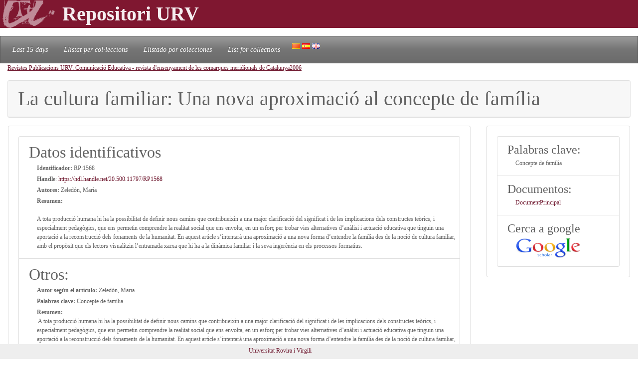

--- FILE ---
content_type: text/html; charset=UTF-8
request_url: https://repositori.urv.cat/estatic/RP0021/es_RP1568.html
body_size: 4530
content:
<!doctype html>
<html lang="es" >

<head>
	<title>La cultura familiar: Una nova aproximació al concepte de família</title>
    	<meta charset="UTF-8" />
    	<link rel="canonical" href="https://repositori.urv.cat/estatic/RP0021/es_RP1568.html" />
<link rel="alternate" href="https://repositori.urv.cat/estatic/RP0021/ca_RP1568.html" hreflang="ca" />
<link rel="alternate" href="https://repositori.urv.cat/estatic/RP0021/en_RP1568.html" hreflang="en" />
    	
	  <meta name="viewport" content="width=device-width, initial-scale=1, shrink-to-fit=no">
	  <meta name="robots" content="index, follow">
	  <base href="https://repositori.urv.cat/estatic/">
	  <meta name="author" content="Repositori URV">
	  <meta name="copyright" content="© 2026 URV">    	
    	
		<meta name="description" content="A tota producció humana hi ha la possibilitat de definir nous camins que contribueixin a una major clarificació del significat i de les implicacions dels constructes teòrics, i especialment pedagògics"/>
		<meta name="DC.identifier" content="http://hdl.handle.net/20.500.11797/RP1568" scheme="DCTERMS.URI"/>
<meta name="DC.title" content="La cultura familiar: Una nova aproximació al concepte de família"/>
<meta name="citation_title" content="La cultura familiar: Una nova aproximació al concepte de família"/>
<meta name="DC.creator" content="Zeledón, Maria"/>
<meta name="citation_author" content="Zeledón, Maria"/>
<meta name="citation_author_institution" content="Universitat Rovira i Virgili"/>
<meta name="DC.date" content="2006/01/01"/>
<meta name="citation_publication_date" content="2006/01/01"/>
<meta name="citation_language" content="ca"/>
<meta name="citation_pdf_url" content="https://repositori.urv.cat/repositori/getDocument/RP%3A1568?ds=DocumentPrincipal&amp;amp;mime=application/pdf"/>
<meta name="citation_journal_title" content="1575-9911"/>
<meta name="citation_journal_title" content="2339-5559"/>
<meta name="citation_journal_title" content="Comunicació Educativa: revista d’ensenyament de les comarques meridionals de Catalunya; Núm. 19 (2006); 43-48"/>
<meta name="citation_journal_title" content="oai:raco.cat:article/319502"/>
<meta name="citation_journal_title" content="http://raco.cat/index.php/comeduc/article/view/319502"/>
<meta name="citation_abstract" content="A tota producció humana hi ha la possibilitat de definir nous camins que contribueixin a una major clarificació del significat i de les implicacions dels constructes teòrics, i especialment pedagògics, que ens permetin comprendre la realitat social que ens envolta, en un esforç per trobar vies alternatives d’anàlisi i actuació educativa que tinguin una aportació a la reconstrucció dels fonaments de la humanitat. En aquest article s’intentarà una aproximació a una nova forma d’entendre la família des de la noció de cultura familiar, amb el propòsit que els lectors visualitzin l’entramada xarxa que hi ha a la dinàmica familiar i la seva ingerència en els processos formatius."/>
<meta name="citation_keywords" content="Concepte de família"/>
<meta name="citation_publisher" content="Universitat Rovira i Virgili"/>


	<script type="application/ld+json">
	{
  "@context": "https://schema.org",
  "@type": "ScholarlyArticle",
  "headline": "La cultura familiar: Una nova aproximació al concepte de família",
  "identifier": "https://hdl.handle.net/20.500.11797/RP1568",
  "author": [{"@type":"Person","name":"Zeledón, Maria"}],
  "publisher": [{"@type":"Organization","name":"Universitat Rovira i Virgili"}],
  "keywords": ["Concepte de família"],
  "abstract": "A tota producció humana hi ha la possibilitat de definir nous camins que contribueixin a una major clarificació del significat i de les implicacions dels constructes teòrics, i especialment pedagògics"
}
	</script>
	
   	<!--[if IE]>
		<style>
		    .cabecera {
				background-color: #731414;	
			}
		</style>
	<![endif]-->
		
   	<link rel="shortcut icon" 	type="image/png"	href="./images/favicon.ico"/>
        
 	<link rel="stylesheet" type="text/css" href="./css/custom.css"/> 

	<style type="text/css" th:inline="text">
		/* per fer els submenus */
		.banner {
			background-color: var(--urv);
		}
		.navbar {
			font-size: 1.2em;
		}
		body { 
			font-size: 12px; 
			font-family: Poppins, Montserrat, "Noto Sans", "Open Sans";
		}
		iframe[seamless] {
			border: none;
			margin:0; padding:0; height:100%;
			display:block; width:100%; 
		}		
	</style>

</head>
<body>
<!-- Google tag (gtag.js) -->
<script async src="https://www.googletagmanager.com/gtag/js?id=G-LZ39EGPMH3"></script>
<script>
  window.dataLayer = window.dataLayer || [];
  function gtag(){dataLayer.push(arguments);}
  gtag('js', new Date());

  gtag('config', 'G-LZ39EGPMH3');
</script>

    	<!-- Google Tag Manager -->
		<!-- script>(function(w,d,s,l,i){w[l]=w[l]||[];w[l].push({'gtm.start':
		new Date().getTime(),event:'gtm.js'});var f=d.getElementsByTagName(s)[0],
		j=d.createElement(s),dl=l!='dataLayer'?'&l='+l:'';j.async=true;j.src=
		'https://www.googletagmanager.com/gtm.js?id='+i+dl;f.parentNode.insertBefore(j,f);
		})(window,document,'script','dataLayer','GTM-MZ99FF');</script-->
		<!-- End Google Tag Manager -->

    
	    <!-- Google Analytics -->
		<!-- script>
		  (function(i,s,o,g,r,a,m){i['GoogleAnalyticsObject']=r;i[r]=i[r]||function(){
		  (i[r].q=i[r].q||[]).push(arguments)},i[r].l=1*new Date();a=s.createElement(o),
		  m=s.getElementsByTagName(o)[0];a.async=1;a.src=g;m.parentNode.insertBefore(a,m)
		  })(window,document,'script','//www.google-analytics.com/analytics.js','ga');

		  ga('create', 'UA-27394495-1', 'repositori.urv.cat');
		  ga('send', 'pageview');
	    </script-->
		<!-- End Google Analytics -->
		

		<header>
		<div class="banner"><p><img src="./images/urv-transp.png" class="img-fluid pr-2" height="60" width="125" border="none"  alt="Repositori URV" /><span class="display-4 font-weight-bolder align-middle text-urvlight5 p-0 m-0">Repositori URV</span></p>
		</div>
		
		<nav id="navega" class="navbar navbar-expand navbar-dark bg-tertiary">
			<div class="collapse navbar-collapse" id="navbarNavDropdown">
				<ul class="navbar-nav">
					<li class="nav-item active font-italic">
						<a class="nav-link mr-3" href="/estatic/llista15.html" >Last 15 days</a></li>
					<!--li class="nav-item active font-italic">
						<li class="nav-item"><a class="nav-link mr-3" href="/estatic/llista.html" >All records</a></li>
					</li-->
					<li class="nav-item active font-italic">
						<a class="nav-link mr-3" href="/estatic/ca_index.html" >Llistat per col·leccions</a></li>
					<li class="nav-item active font-italic">
						<a class="nav-link mr-3" href="/estatic/es_index.html" >Llistado por colecciones</a></li>				
					<li class="nav-item active font-italic">
						<a class="nav-link mr-3" href="/estatic/en_index.html" >List for collections</a></li>
				 	<div class="idiomas">
				        <a href="https://repositori.urv.cat/estatic/RP0021/ca_RP1568.html"><img src="./images/ca.png" alt="Català"/></a>
				        <a href="https://repositori.urv.cat/estatic/RP0021/es_RP1568.html"><img src="./images/es.png" alt="Español"/></a>
				        <a href="https://repositori.urv.cat/estatic/RP0021/en_RP1568.html"><img src="./images/en.png" alt="English"/></a>
				    </div>										
				</ul>	
			</div>
		</nav>
	</header>		

    <div class="container-fluid">
		<div><p><u><a href="RP0021/es_index.html">Revistes Publicacions URV: Comunicació Educativa - revista d&apos;ensenyament de les comarques meridionals de Catalunya</a></u><u><a href="RP0021/es_AnyPubARPC_2006.html">2006</a></u></p> </div>

		<div class="row-12"> 
			<div class="card">
				<div class="card-header">
					<h1 class="card-title mb-0">La cultura familiar: Una nova aproximació al concepte de família</h1>
				</div>	
			</div>
		</div>
		<div class="row"> 
			<div class="col-sm-12 col-md-9 order-log-1 border-urvlight3 py-0 px-0 p-3 table-responsive">
				<div class="card">
					<div class="card-body">
						<ul class="list-group list-grou-flush">
							<li class="list-group-item">
								<h2 class="card-subtitle mb-1">Datos identificativos</h2>
								<div class="container-fluid ml-3">
									<div class="row mb-1 align-items-center">
										<strong>Identificador: </strong>&nbsp;RP:1568
									</div>
									<div class="row mb-1 align-items-center">
										<strong>Handle</strong>:&nbsp;<a href="https://hdl.handle.net/20.500.11797/RP1568" target="_blank">https://hdl.handle.net/20.500.11797/RP1568</a>
									</div>
									<div class="row mb-1 align-items-center">
										<strong>Autores: </strong>&nbsp;Zeledón, Maria
									</div>
									<div class="row mb-1 align-items-center">
										<strong>Resumen:</strong><br/>A tota producció humana hi ha la possibilitat de definir nous camins que contribueixin a una major clarificació del significat i de les implicacions dels constructes teòrics, i especialment pedagògics, que ens permetin comprendre la realitat social que ens envolta, en un esforç per trobar vies alternatives d’anàlisi i actuació educativa que tinguin una aportació a la reconstrucció dels fonaments de la humanitat. En aquest article s’intentarà una aproximació a una nova forma d’entendre la família des de la noció de cultura familiar, amb el propòsit que els lectors visualitzin l’entramada xarxa que hi ha a la dinàmica familiar i la seva ingerència en els processos formatius.
									</div>
								</div> 
							</li>
<!-- 							<li class="list-group-item"> -->
<!-- 								<h2 class="card-subtitle mb-1">[%SUB_AUTORS%]</h2> -->
<!-- 								<div class="container-fluid ml-3"><strong>Autores: </strong>&nbsp;Zeledón, Maria -->
<!-- 								</div>  -->
<!-- 							</li> -->
							<li class="list-group-item">
								<h2 class="card-subtitle mb-1">Otros:</h2>
								<div class="container-fluid ml-3">
									<div class="metadataLine row mb-1 align-items-center"><strong>Autor según el artículo:</strong>&nbsp;Zeledón, Maria</div><div class="metadataLine row mb-1 align-items-center"><strong>Palabras clave:</strong>&nbsp;Concepte de família</div><div class="metadataLine row mb-1 align-items-center"><strong>Resumen:</strong>&nbsp;A tota producció humana hi ha la possibilitat de definir nous camins que contribueixin a una major clarificació del significat i de les implicacions dels constructes teòrics, i especialment pedagògics, que ens permetin comprendre la realitat social que ens envolta, en un esforç per trobar vies alternatives d’anàlisi i actuació educativa que tinguin una aportació a la reconstrucció dels fonaments de la humanitat. En aquest article s’intentarà una aproximació a una nova forma d’entendre la família des de la noció de cultura familiar, amb el propòsit que els lectors visualitzin l’entramada xarxa que hi ha a la dinàmica familiar i la seva ingerència en els processos formatius.</div><div class="metadataLine row mb-1 align-items-center"><strong>Año de publicación de la revista:</strong>&nbsp;2006</div><div class="metadataLine row mb-1 align-items-center"><strong>Tipo de publicación:</strong>&nbsp;##rt.metadata.pkp.peerReviewed##; info:eu-repo/semantics/publishedVersion; info:eu-repo/semantics/article</div>
								</div> 
							</li>
						</ul>
					</div>	
				</div>
			</div>
			<div class="col-sm-12 col-md-3 order-lg-2 border-urvlight3 py-0 px-0 p-3 table-responsive">
				<div class="card">
					<div class="card-body">
						<ul class="list-group list-grou-flush">
							<li class="list-group-item">
								<h3 class="card-subtitle mb-1">Palabras clave:</h3>
								<div class="container-fluid ml-3">
									<div class="row mb-1 align-items-center"><span>Concepte de família</span></div>
								</div> 
							</li>
							<li class="list-group-item">
								<h3 class="card-subtitle mb-1">Documentos:</h3>
								<div class="container-fluid ml-3">
									<div class="row mb-1 align-items-center"><span><a href="https://repositori.urv.cat/repositori/getDocument/RP%3A1568?ds=DocumentPrincipal&amp;mime=application/pdf">DocumentPrincipal</a></span></div>
								</div> 
							</li>
							<li class="list-group-item">
								<h3 class="card-subtitle mb-1">Cerca a google</h3>
								<div class="container-fluid ml-3">
									<div class="row mb-1 align-items-center">
										<a href="https://scholar.google.com/scholar?as_q=&as_epq=La+cultura+familiar:+Una+nova+aproximació+al+concepte+de+família" target="_blank" alt="Search to google scholar"><img src="https://repositori.urv.cat/estatic/gooScholar.webp" height="42" width="130" alt="Search to google scholar"/></a>
									</div>
								</div> 
							</li>
						</ul>
					</div>	
				</div>
			</div>
		</div>
	
		
	</div>
		<!--iframe src="ca_peu.html" seamless></iframe-->

		<footer class="fixed-bottom pb-2 pt-1 bg-light">
			<div class="container-fluid px-2">
				<div class="row">
					<div class="col-12 col-sm-6 text-right">
						<a href="https://www.urv.cat" target="blank">Universitat Rovira i Virgili</a>
					</div>
				</div>
			</div>
		</footer>

</body>
</html>
